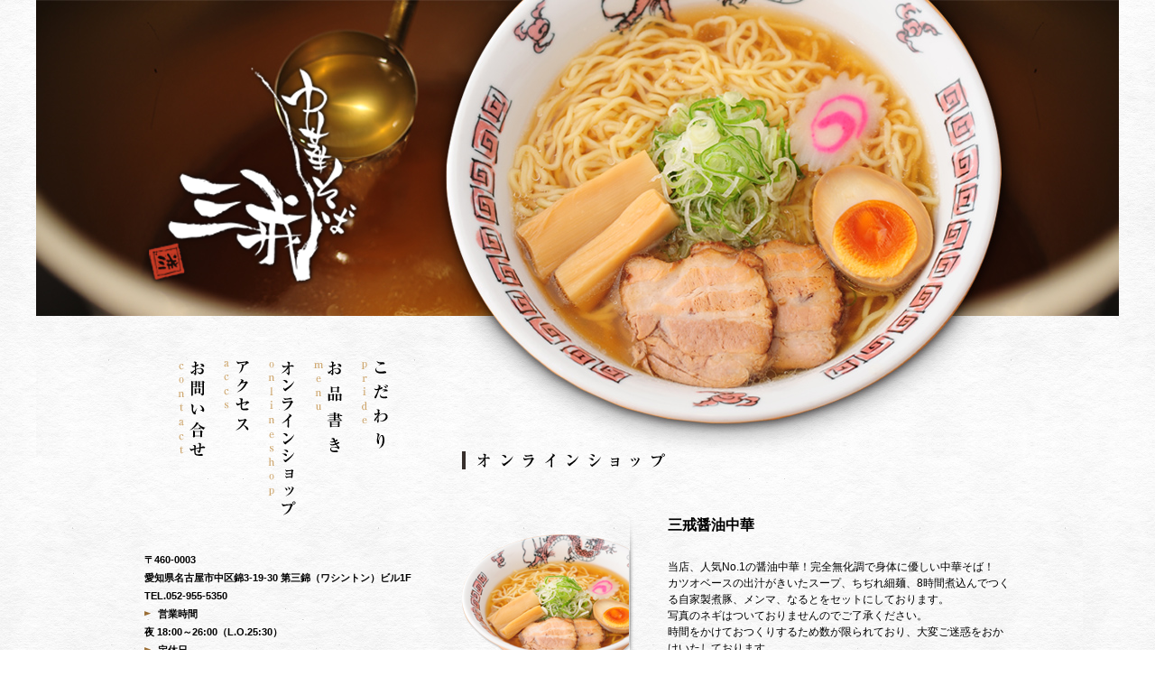

--- FILE ---
content_type: text/html
request_url: http://sankai-chukasoba.com/onlineshop/index.html
body_size: 2565
content:
<!DOCTYPE html PUBLIC "-//W3C//DTD XHTML 1.0 Transitional//EN" "http://www.w3.org/TR/xhtml1/DTD/xhtml1-transitional.dtd">
<html xmlns="http://www.w3.org/1999/xhtml" xml:lang="ja" lang="ja">
<head>
<meta http-equiv="Content-Type" content="text/html; charset=UTF-8" />
<meta http-equiv="Content-Style-Type" content="text/css" />
<meta http-equiv="Content-Script-Type" content="text/javascript" />
<title>オンラインショップ｜名古屋錦のこだわりラーメン 中華そば【三戒】</title>
<meta name="Keywords" content="中華そば,三戒,名古屋,中区,錦,ざる中華,オリジナル餃子,特性煮豚,無添加,老舗,寿司屋" />
<meta name="Description" content="名古屋市中区錦にある中華そば三戒。こだわり抜いて作った「醤油味」「塩味」「ざる中華」の3種をご賞味ください。材料の一つ一つからこだわり抜いたクセの無い「オリジナル餃子」も絶品。" />
<link href="../cmn/css/reset.css" rel="stylesheet" />
<link href="../cmn/css/clear.css" rel="stylesheet" />
<link href="../cmn/css/style.css" rel="stylesheet" />
<link href="css/style.css" rel="stylesheet" />
<script src="http://ajax.googleapis.com/ajax/libs/jquery/1.7.2/jquery.min.js"></script>
<script src="../cmn/js/hover.js"></script>
</head>
<body>


<div id="wrapper">
<div id="header">
<h1><a href="../index.html"><img src="../cmn/img/img_logo.png" alt="中華そば三戒" /></a></h1>
<!-- /header --></div>

<div id="container" class="clear">

<div id="gnv" class="clear">
<ul>
<li class="gnv01"><a href="../index.html#pride"><img src="../cmn/img/gnv01.png" alt="こだわり" /></a></li>
<li class="gnv02"><a href="../index.html#menu"><img src="../cmn/img/gnv02.png" alt="お品書き" /></a></li>
<li class="gnv03"><a href="../onlineshop/index.html"><img src="../cmn/img/gnv03.png" alt="オンラインショップ" /></a></li>
<li class="gnv04"><a href="../index.html#access"><img src="../cmn/img/gnv04.png" alt="アクセス" /></a></li>
<li class="gnv05"><a href="../contact/"><img src="../cmn/img/gnv05.png" alt="お問い合せ" /></a></li>
</ul>
<!-- /gnv --></div>

<div id="main"><form>

<div class="contents" id="online">
<h2><img src="img/tit_online.png" alt="オンラインショップ" /></h2>
<div class="item">
<div class="itembox">
<h3><img src="img/img_shoyu.png" alt="三戒醤油中華" /></h3>
<div  class="itemtextbox">
<p class="itemtitle">三戒醤油中華</p>
<p class="itemtext">当店、人気No.1の醤油中華！完全無化調で身体に優しい中華そば！<br />
カツオベースの出汁がきいたスープ、ちぢれ細麺、8時間煮込んでつくる自家製煮豚、メンマ、なるとをセットにしております。<br />
写真のネギはついておりませんのでご了承ください。<br />
時間をかけておつくりするため数が限られており、大変ご迷惑をおかけいたしております。</p>
</div>
</div>
<p class="price"><img src="img/txt_price650.png" alt="\650（税込）" /></p>
<p class="input"><a href="https://tyu-kasoba-sankai.stores.jp/#!/items/515c76b39de2f0ad2c001341" target="_blank"><img src="img/btn_cart.png" alt="カートに入れる" /></a></p>
<!-- /item --></div>
<div class="item">
<div class="itembox">
<h3><img src="img/img_shio.png" alt="三戒塩中華" /></h3>
<div  class="itemtextbox">
<p class="itemtitle">三戒塩中華</p>
<p class="itemtext">塩ラーメンとはまた違った、中華そばの塩という新しい感覚！完全無化調で身体に優しい中華そば！<br />
カツオベースの出汁がきいたスープ、ちぢれ細麺、8時間煮込んでつくる自家製煮豚、メンマ、なるとをセットにしております。<br />
写真のネギはついておりませんのでご了承ください。<br />
時間をかけておつくりするため数が限られており、大変ご迷惑をおかけいたしております。</p>
</div>
</div>

<p class="price"><img src="img/txt_price650.png" alt="\650（税込）" /></p>
<p class="input"><a href="https://tyu-kasoba-sankai.stores.jp/#!/items/515cf6caa95dcb275500035e" target="_blank"><img <input type="image" src="img/btn_cart.png" alt="カートに入れる" /></a></p>
<!-- /item --></div>
<!-- /contents --></div>

</form><!-- /main --></div>

<div id="sub">
<ul><li id="address">
〒460-0003<br />
愛知県名古屋市中区錦3-19-30 第三錦（ワシントン）ビル1F<br />
TEL.052-955-5350<br />
<dl><dt>営業時間</dt><dd>

夜 18:00～26:00（L.O.25:30）
</dd><dt>定休日</dt><dd>
日曜・祝日
</dd></dl>
</li><li id="bnr">
<a href="onlineshop/index.html"><img src="../cmn/img/bnr_onlineshop.jpg" alt="中華そば三戒 オンラインショップ" /></a>
</li><li id="likebox">
<iframe src="//www.facebook.com/plugins/likebox.php?href=https%3A%2F%2Fwww.facebook.com%2Fpages%2F%25E4%25B8%25AD%25E8%258F%25AF%25E3%2581%259D%25E3%2581%25B0%25E4%25B8%2589%25E6%2588%2592%2F128367740677500&amp;width=319&amp;height=590&amp;show_faces=true&amp;colorscheme=light&amp;stream=true&amp;show_border=true&amp;header=true" scrolling="no" frameborder="0" style="border:none; overflow:hidden; width:319px; height:590px;" allowTransparency="true"></iframe>
</li></ul>
<!-- /sub --></div>
<!-- /container --></div>
<!-- /wrapper --></div>

<div id="footer">
<small>Copyright (c) sankai-chukasoba.com All rights reserved.</small>
<!-- /footer --></div>
<script>
  (function(i,s,o,g,r,a,m){i['GoogleAnalyticsObject']=r;i[r]=i[r]||function(){
  (i[r].q=i[r].q||[]).push(arguments)},i[r].l=1*new Date();a=s.createElement(o),
  m=s.getElementsByTagName(o)[0];a.async=1;a.src=g;m.parentNode.insertBefore(a,m)
  })(window,document,'script','//www.google-analytics.com/analytics.js','ga');

  ga('create', 'UA-17161524-10', 'sankai-chukasoba.com');
  ga('send', 'pageview');

</script>
</body>
</html>

--- FILE ---
content_type: text/css
request_url: http://sankai-chukasoba.com/cmn/css/reset.css
body_size: 829
content:
@charset "UTF-8";

/*
**************************************
*Since: 2013-07-01
*Modified: 2013-00-00
**************************************
*/

html , body , div , span , applet , object , iframe , 
h1 , h2 , h3 , h4 , h5 , h6 , p , blockquote , pre , 
a , abbr , acronym , address , big , cite , code , 
del , dfn , em , img , ins , kbd , q , s , samp , 
small , strike , strong , sub , sup , tt , var , 
b , u , i , center , 
dl , dt , dd , ol , ul , li , 
fieldset , form , label , legend , 
table , caption , tbody , tfoot , thead , tr , th , td , 
article , aside , canvas , details , embed , 
figure , figcaption , footer , header , hgroup,  
menu , nav , output , ruby , section , sum mary , 
time , mark , audio , video {
	margin: 0;
	padding: 0;
	border: 0;
	font-family: "ヒラギノ角ゴ Pro W3", "Hiragino Kaku Gothic Pro", "メイリオ", Meiryo, Osaka, "ＭＳ Ｐゴシック", "MS PGothic", sans-serif;
	font-size: 100%;
	font-style:normal;
	font-weight:normal;
	line-height: 1.5;
	vertical-align: bottom;
}

/* HTML5 display-role reset for older browsers */
article , aside , details, figcaption , figure , 
footer , header , hgroup , menu , nav , section {
	display: block;
}

ol , ul {
	list-style: none;
}

blockquote , q {
	quotes: none;
}

blockquote:before , blockquote:after, 
q:before , q:after {
	content: '';
	content: none;
}

table {
	border-collapse: collapse;
	border-spacing: 0;
}

img {
	vertical-align: bottom;
}

a {
	color: #162e71;
	text-decoration: none;
}

a:hover {
	color: #ff6600;
	text-decoration: none;
}

--- FILE ---
content_type: text/css
request_url: http://sankai-chukasoba.com/cmn/css/style.css
body_size: 720
content:
@charset "UTF-8";

/*
**************************************
*Since: 2013-07-03
*Modified: 2013-00-00
**************************************
*/

/* body
---------------------------------------------------------------------------------------- */
body {
	background:#fff url(../img/bg_body.jpg) repeat left top;
	color: #000;
}


/* wrapper
---------------------------------------------------------------------------------------- */
#wrapper {
	background:url(../img/bg_header.jpg) no-repeat left top;
	width:960px;
	_width:1200px;
	margin:0 auto;
	padding:0 120px;
}


/* header
---------------------------------------------------------------------------------------- */
#header {
	height:400px;
}
#header h1{
	padding:70px 0 0 0;
}


/* gnv
---------------------------------------------------------------------------------------- */
#gnv{
	float:left;
	width:320px;
	height:210px;
}

#gnv ul{
	padding-right:50px;
}

#gnv li{
	float:right;
	padding-left:20px;
}

#gnv li a img{
	margin-top:0;
}
#gnv li a:hover img{
	margin-top:-5px;
}

/* container
---------------------------------------------------------------------------------------- */
#container{
	padding-bottom:40px;
}
#main{
	float:right;
	width:608px;
	padding-top:100px;
}
#sub{
	float:left;
	width:320px;
}

/* contents
---------------------------------------------------------------------------------------- */
.contents{
	position:relative;
	padding-bottom:30px;
}
h2,h3,p{
	padding-bottom:20px;
}

.pridebox {
	background:url(../../img/img_index01.png) no-repeat left top;
	width:600px;
	height:273px;
}
.pridebox p{
	padding:28px 0 0 20px;
	line-height:22px;
	letter-spacing:1.4px;
}

.error {
	color:#C00;
}
/* sub
---------------------------------------------------------------------------------------- */
#sub li{
	padding-bottom:20px;
}
#sub #address{
	font-size:70%;
}
#sub #address,
#sub #address dt,
#sub #address dd{
	line-height:1.8;
	font-weight:bold;
}
#sub #address dt{
	background:url(../img/img_arr.png) no-repeat left center;
	padding-left:15px;
}


/* footer
---------------------------------------------------------------------------------------- */
#footer {
	height:45px;
	background-color:#362e2b;
	line-height:45px;
}
#footer small{
	display:block;
	width:960px;
	margin:0 auto;
	padding-top:15px;
	text-align:right;
	font-size:10px;
	color:#fff;
}

--- FILE ---
content_type: text/css
request_url: http://sankai-chukasoba.com/onlineshop/css/style.css
body_size: 321
content:
@charset "UTF-8";

/*
**************************************
*Since: 2013-07-03
*Modified: 2013-00-00
**************************************
*/

/* contents
---------------------------------------------------------------------------------------- */
#online h2{
	padding-bottom:50px;
}
#online .item{
	padding-bottom:50px;
}
#online .item .price,
#online .item .input{
	text-align:right;
}

#online .item .itembox {
}
#online .item .itembox:after{content: "";display: block;clear: both;height: 1px;}
#online .item .itembox h3 {
	float:left;
	width:200px;
	
}
#online .item .itembox .itemtextbox{
	float:right;
	width:380px;
}
#online .item .itembox .itemtextbox .itemtitle{
	font-weight:bold;
	margin-bottom:5px;
}
#online .item .itembox .itemtextbox .itemtext{
	font-size:12px;
}

--- FILE ---
content_type: application/x-javascript
request_url: http://sankai-chukasoba.com/cmn/js/hover.js
body_size: 168
content:
$(document).ready(function(){
    $("a img,.input input").hover(function(){
		$(this).stop(true, false).animate({
            opacity:0.7
        }, {
            duration:200
        })
    },function(){
		$(this).stop(true, false).animate({
            opacity:1
        }, {
            duration:200
        })
    });
});


--- FILE ---
content_type: text/plain
request_url: https://www.google-analytics.com/j/collect?v=1&_v=j102&a=1539406224&t=pageview&_s=1&dl=http%3A%2F%2Fsankai-chukasoba.com%2Fonlineshop%2Findex.html&ul=en-us%40posix&dt=%E3%82%AA%E3%83%B3%E3%83%A9%E3%82%A4%E3%83%B3%E3%82%B7%E3%83%A7%E3%83%83%E3%83%97%EF%BD%9C%E5%90%8D%E5%8F%A4%E5%B1%8B%E9%8C%A6%E3%81%AE%E3%81%93%E3%81%A0%E3%82%8F%E3%82%8A%E3%83%A9%E3%83%BC%E3%83%A1%E3%83%B3%20%E4%B8%AD%E8%8F%AF%E3%81%9D%E3%81%B0%E3%80%90%E4%B8%89%E6%88%92%E3%80%91&sr=1280x720&vp=1280x720&_u=IEBAAAABAAAAACAAI~&jid=1792377636&gjid=307627846&cid=953636939.1768742457&tid=UA-17161524-10&_gid=730168296.1768742457&_r=1&_slc=1&z=2003229058
body_size: -287
content:
2,cG-E3MZQGJ8T9